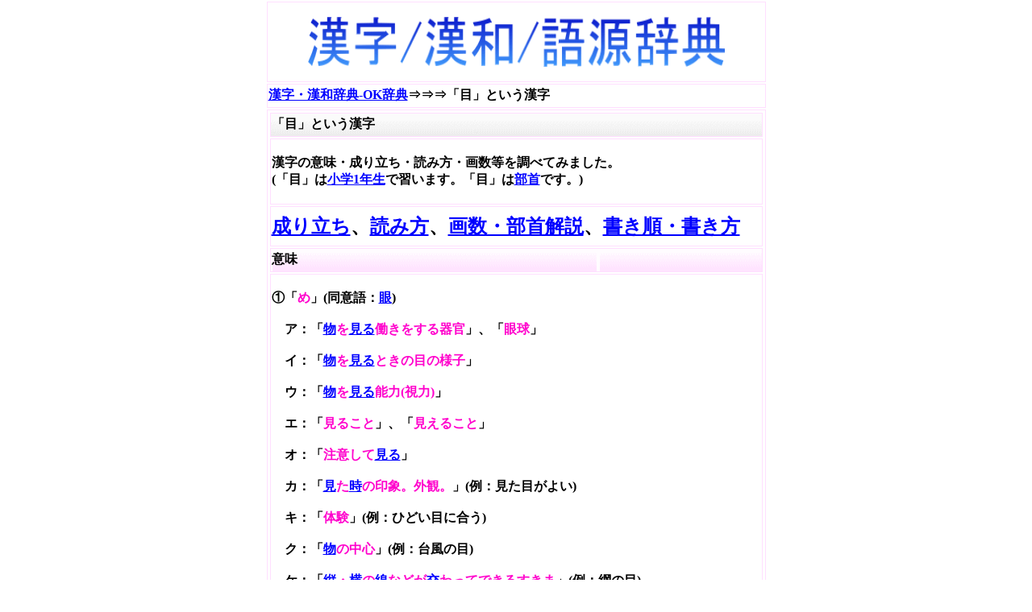

--- FILE ---
content_type: text/html
request_url: https://okjiten.jp/kanji10.html
body_size: 4594
content:
<!DOCTYPE HTML PUBLIC "-//W3C//DTD HTML 4.01 Transitional//EN">
<HTML>
<HEAD>
<link href="https://okjiten.jp/sp/kanji10.html" rel="alternate">
<meta http-equiv="Content-Type" content="text/html; charset=UTF-8">
<meta http-equiv="Content-Style-Type" content="text/css">
<TITLE>「目」という漢字の意味・成り立ち・読み方・画数・部首を学習</TITLE>
<meta name="description" content="漢字の本来の意味(成り立ち)・歴史を学習する事で理解力を高められます。子供/大人の学習教材として活用下さい。">
<META http-equiv="Content-Style-Type" content="text/css">
<meta name="GENERATOR" content="JustSystems Homepage Builder Version 18.0.1.0 for Windows">
<script type="text/Javascript" src="java2.js"></script>
<style type="text/css"><!--input.kensaku{
	height: 40px; font-size:25px;
}--></style>
</HEAD>
<BODY>
<CENTER>
<table width="610"><TBODY><TR><TD colspan="12" align="center" height="100"><a href="index.html"><img src="top.gif" width="517" height="62" border="0"></a></TD></TR><TR><TD colspan="12" height="30"><STRONG><FONT size="3"><a href="index.html"><B>漢字・漢和辞典-OK辞典</B></a></FONT></STRONG><B><FONT size="3">⇒⇒⇒「目」という漢字</FONT></B></TD></TR><TR><td colspan="12" align="center" width="600">
      <table width="600">
        <tbody>
          <tr>
            <td background="haikei3.gif" align="left" width="600" height="30"><b><font size="3">「目」という漢字</font></b></td>
            
          </tr>
          <tr>
            <td width="600" nowrap align="left"><b><br>漢字の意味・成り立ち・読み方・画数等を調べてみました。<br>
            (「目」は<a href="1nenseikanji.html">小学1年生</a>で習います。「目」は<a href="busyu/busyu.html">部首</a>です。)<br>
            <br>
            </b></td>
          </tr>
          <tr>
            <td nowrap align="left" height="50"><b><font size="+2"><a href="#a">成り立ち</a>、<a href="#b">読み方</a>、<a href="#c">画数・部首解説</a>、<a href="kakijyun/kakijyun10.html">書き順・書き方</a></font></b></td>
          </tr>
          <tr>
            <td nowrap align="left" height="30" background="haikei2.gif"><b>意味</b></td>
          </tr>

          <tr>
            <td width="600" nowrap align="left"><br>
            <b>①「<font color="#ff00cc">め</font>」(同意語：<a href="kanji12.html">眼</a>)<br>
            <br>
            　ア：「<font color="#ff00cc"><a href="kanji537.html">物</a>を<a href="kanji11.html">見る</a>働きをする器官</font>」、「<font color="#ff00cc">眼球</font>」<br>
            <br>
            　イ：「<font color="#ff00cc"><a href="kanji537.html">物</a>を<a href="kanji11.html">見る</a>ときの目の様子</font>」<br>
            <br>
            　ウ：「<font color="#ff00cc"><a href="kanji537.html">物</a>を<a href="kanji11.html">見る</a>能力(視力)</font>」<br>
            <br>
            　エ：「<font color="#ff00cc">見ること</font>」、「<font color="#ff00cc">見えること</font>」<br>
            <br>
            　オ：「<font color="#ff00cc">注意して<a href="kanji11.html">見る</a></font>」<br>
            <br>
            　カ：「<font color="#ff00cc"><a href="kanji11.html">見</a>た<a href="kanji145.html">時</a>の印象。外観。</font>」(例：見た目がよい)<br>
            <br>
            　キ：「<font color="#ff00cc">体験</font>」(例：ひどい目に合う)<br>
            <br>
            　ク：「<font color="#ff00cc"><a href="kanji537.html">物</a>の中心</font>」(例：台風の目)<br>
            <br>
            　ケ：「<font color="#ff00cc"><a href="kanji924.html">縦</a>・<a href="kanji418.html">横</a>の<a href="kanji223.html">線</a>などが<a href="kanji271.html">交</a>わってできるすきま</font>」(例：網の目)<br>
            <br>
            　コ：「<font color="#ff00cc">サイコロの<a href="kanji541.html">面</a>につけられた<a href="kanji123.html">一</a>から<a href="kanji128.html">六</a>までの<a href="kanji224.html">点</a>。また、<br>
            　　　 <a href="kanji460.html">投</a>げた<a href="kanji853.html">際</a>に<a href="kanji534.html">表</a>れたその<a href="kanji230.html">数</a></font>」<br>
            <br>
            　サ：「<font color="#ff00cc">囲碁で、<a href="kanji110.html">石</a>で<a href="kanji630.html">囲</a>んである空点</font>」<br>
            <br>
            　シ：「<font color="#ff00cc">物差し・はかりなどに数量を<a href="kanji821.html">示す</a>ために<a href="kanji571.html">付</a>けたしるし</font>」<br>
            <br>
            　ス：「<font color="#ff00cc">はかり・<a href="kanji1874.html">升</a>などではかった<a href="kanji665.html">量</a>。<a href="kanji503.html">重さ</a>。</font>」<br>
            <br>
            　セ：「<font color="#ff00cc">木材の切り口に現れる年輪の<a href="kanji223.html">線</a></font>」<br>
            <br>
            　ソ：「<font color="#ff00cc">器物・衣服などの表面に装飾された図形または、<br>
            　　　 家々で定めている図柄の名前</font>」<br>
            <br>
            　タ：「<font color="#ff00cc"><a href="kanji230.html">数</a>を<a href="kanji534.html">表す</a><a href="kanji199.html">語</a>に付いて、その順序にあたる意味を<a href="kanji534.html">表す</a></font>」<br>
            　　　(例：3番目)<br>
            <br>
            　チ：「<font color="#ff00cc">その状態にあること、また、その状態にあるところを<a href="kanji534.html">表す</a></font>」<br>
            　　　(例：落ち目)<br>
            <br>
            　ツ：「<font color="#ff00cc">そのような性質や傾向をもっている意味を<a href="kanji534.html">表す</a></font>」(例：長目)<br>
            <br>
            　テ：「<font color="#ff00cc"><a href="kanji230.html">数</a>を<a href="kanji534.html">表す</a><a href="kanji199.html">語</a>に<a href="kanji571.html">付</a>いて、</font><a href="kanji2379.html">匁</a> <font color="#ff00cc">(もんめ) の意味を<a href="kanji534.html">表す</a></font>」<br>
            <br>
            　ト：「<font color="#ff00cc">目玉の<a href="kanji358.html">形</a>をしている<a href="kanji537.html">物</a></font>」<br>
            <br>
            ②「<font color="#ff00cc">目で合図する</font>」<br>
            <br>
            ③「<font color="#ff00cc">名付ける</font>」<br>
            <br>
            ④「<font color="#ff00cc">分類する</font>」<br>
            <br>
            ⑤「<font color="#ff00cc">かなめ(ある物事の<a href="kanji661.html">最</a>も大切な部分)</font>」<br>
            <br>
            ⑥「<font color="#ff00cc">箇条(事柄によっていくつかに分けて<a href="kanji217.html">書</a>き<a href="kanji1039.html">並べ</a>たものの)</font>」<br>
            <br>
            ⑦「<font color="#ff00cc">書物や作品などの題名</font>」<br>
            <br>
            ⑧「<font color="#ff00cc">品定め(<a href="kanji16.html">人</a>や<a href="kanji537.html">物</a>が<a href="kanji937.html">優れ</a>ているかどうかや<a href="kanji648.html">良い</a>か<a href="kanji434.html">悪い</a>かをなどを<br>
            　　評価すること)</font>」<br>
            <br>
            ⑨「<font color="#ff00cc">かしら(<a href="kanji16.html">人</a>の<a href="kanji116.html">上</a>に立つ<a href="kanji495.html">者</a>)</font>」<br>
            <br>
            ⑩「<font color="#ff00cc">場合</font>」、「<font color="#ff00cc">境遇</font>」、「<font color="#ff00cc">巡り合わせ</font>」<br>
            <br>
            <font color="#cc00cc">[目・眼の使い分け](め)</font><br>
            <br>
            「<font color="#ff00cc">目</font>」・・・「<font color="#ff00cc">日常生活の中で使われる場合が多い</font>」<br>
            　　　　　 (例：台風の目、見た目)<br>
            <br>
            「<font color="#ff00cc">眼</font>」・・・「<font color="#ff00cc">医学・生物学など専門的な用語として使われる場合<br>
            　　　　　　が多い</font>」(例：眼科、選手眼、眼が鋭い)<br>
            </b><br>
            </td>
    </tr>
          <tr>
            <td nowrap align="left"><script async="" src="https://pagead2.googlesyndication.com/pagead/js/adsbygoogle.js"></script>
<!-- 漢字-上部 -->
<ins class="adsbygoogle"
     style="display:inline-block;width:336px;height:280px"
     data-ad-client="ca-pub-7732206342832355"
     data-ad-slot="8249633892"></ins>
<script>
(adsbygoogle = window.adsbygoogle || []).push({});
</script></td>
          </tr>
          <tr>
            <td nowrap align="left" height="30" background="haikei2.gif" id="a"><b>成り立ち</b></td>
          </tr>
          <tr>
            <td width="600" nowrap align="left"><img src="k-10.gif" width="607" height="246" border="0"></td>
          </tr>
          <tr>
            <td width="600" nowrap align="left"><b><br>
            <a href="16-syoukeimoji.html">象形文字</a>です。「<font color="#ff00cc"><a href="kanji16.html">人</a>の目</font>」の象形から「<font color="#ff00cc">目</font>」という漢字が成り立ちました。<br>
            <br>
            <font color="#ff00cc"><a href="kanji16.html">人</a></font>の目の<font color="#ff00cc"><a href="kanji358.html">形</a></font>を90度回転させれば、「目」という漢字になりますね。<br>
            <br>
            </b></td>
          </tr>
          <tr>
            <td nowrap align="left" style="padding-top : 10px;padding-bottom : 10px;" background="haikei5.gif"><b>≪漢字が<font color="#ff00cc">もっと楽しく/面白くなる</font>≫<br>
            【<a href="https://www.amazon.co.jp/s?k=%E6%BC%A2%E5%AD%97%E3%81%AE%E6%88%90%E3%82%8A%E7%AB%8B%E3%81%A1&__mk_ja_JP=%E3%82%AB%E3%82%BF%E3%82%AB%E3%83%8A&crid=1XE6J54O2K8BV&sprefix=%E6%BC%A2%E5%AD%97%E3%81%AE%E6%88%90%E3%82%8A%E7%AB%8B%E3%81%A1%2Caps%2C289&linkCode=ll2&tag=muryoudeto0ac-22&linkId=9d7b58a448d3b352fce0f461438079f1&language=ja_JP&ref_=as_li_ss_tl" target="_blank">アマゾン</a>】・【<a href="https://rpx.a8.net/svt/ejp?a8mat=1U7G66+DOZ3UA+2HOM+BW8O1&rakuten=y&a8ejpredirect=http%3A%2F%2Fhb.afl.rakuten.co.jp%2Fhgc%2F0ea62065.34400275.0ea62066.204f04c0%2Fa05120742939_1U7G66_DOZ3UA_2HOM_BW8O1%3Fpc%3Dhttps%253A%252F%252Fsearch.rakuten.co.jp%252Fsearch%252Fmall%252F%2525E6%2525BC%2525A2%2525E5%2525AD%252597%2525E3%252581%2525AE%2525E6%252588%252590%2525E3%252582%25258A%2525E7%2525AB%25258B%2525E3%252581%2525A1%252F%26m%3Dhttps%253A%252F%252Fsearch.rakuten.co.jp%252Fsearch%252Fmall%252F%2525E6%2525BC%2525A2%2525E5%2525AD%252597%2525E3%252581%2525AE%2525E6%252588%252590%2525E3%252582%25258A%2525E7%2525AB%25258B%2525E3%252581%2525A1%252F" rel="nofollow" target="_blank">楽天</a>】で漢字の成り立ち書籍をチェック</b></td>
          </tr>
          <tr>
            <td nowrap align="left"><script async="" src="https://pagead2.googlesyndication.com/pagead/js/adsbygoogle.js"></script>
<!-- 漢字-PC中部 -->
<ins class="adsbygoogle"
     style="display:inline-block;width:336px;height:280px"
     data-ad-client="ca-pub-7732206342832355"
     data-ad-slot="9744921499"></ins>
<script>
(adsbygoogle = window.adsbygoogle || []).push({});
</script></td>
          </tr>
    <tr>
            <td width="600" nowrap align="left"><b><br>
            <font color="#cc00cc" size="5" id="b">読み</font><br>
            <br>
            音読み：「<font color="#ff00cc">モク</font>」、「<font color="#ff00cc">ボク</font>」<br>
            <br>
            訓読み：「<font color="#ff00cc">め</font>」、「<font color="#ff00cc">ま</font>」<br>
            <br>
            名前(音読み・訓読み以外の読み)：「<font color="#ff00cc">あき</font>」、「<font color="#ff00cc">あきら</font>」、「<font color="#ff00cc">み</font>」、「<font color="#ff00cc">より</font>」<br>
            <br>
            <font color="#cc00cc" size="5" id="c">画数</font><br>
            <br>
            「<font color="#ff00cc">5画</font>」<br>
            <br>
            <font color="#cc00cc" size="5" id="c">部首</font><br>
            <br>
            「<font color="#ff00cc">目(め、めへん(目偏))</font>」<br>
            <br>
            <a href="busyu/busyu-137.html">「目」を含む漢字一覧</a><br>
            <br>
            <font color="#cc00cc">部首解説：</font><br>
            「目」をもとにして、目の<a href="kanji531.html">動き</a>や状態、<a href="kanji11.html">見る</a>ことなどに関係する漢字ができている。<br>
            <br>
            </b></td>
          </tr>
          <tr>
           <td nowrap align="left" height="50"><b><font size="+2"><a href="kakijyun/kakijyun10.html">書き順・書き方</a></font></b></td>
          </tr>
          <tr>
            <td nowrap align="left">
            <table width="580">
              <tbody>
                <tr>
                  <td nowrap align="left" background="haikei2.gif" height="30" colspan="2"><b>美しい漢字の書き方【PR広告】</b></td>
                </tr>
                <tr>
                  <td align="left" valign="top" colspan="2"><b><br>
                  100万人を超える指導実績を持つ<br>
                  <font color="#cc00cc">【がくぶん ペン字講座】</font>の<font color="#ff00ff">無料資料</font>には、<br>
                  <font color="#ff00ff">漢字を上手に書くコツが細かく記載</font>されており、<br>
                  <font color="#ff00ff">とても美しい漢字が簡単に書ける</font>ようになりますよ(^^♪<br>
                  <br>
      資料請求には、<font color="#ff00ff">氏名</font>・<font color="#ff00ff">郵便番号</font>・<font color="#ff00ff">住所</font>・<font color="#ff00ff">電話番号</font>の<br>
            記載が必要ですが、<font color="#ff00ff">バランスの良い美しい字が書ける</font><br>
            ようになるので、今すぐ資料をもらっておきましょう。<br>
                  <br>
                  <a href="https://px.a8.net/svt/ejp?a8mat=2NZKKE+FA4ODE+3UW+BW8O2&a8ejpredirect=https%3A%2F%2Fwww.gakubun.co.jp%2Fform%2Findex.php%3Fclass%3D%25E3%2583%259C%25E3%2583%25BC%25E3%2583%25AB%25E3%2583%259A%25E3%2583%25B3%25E7%25BF%2592%25E5%25AD%2597%26track_cd%3DK80531%26x%3D138%26y%3D18" target="_blank"><img src="sozai21.JPG" width="370" height="270" border="0"></a><br>
                  <font size="+2"><a href="https://px.a8.net/svt/ejp?a8mat=2NZKKE+FA4ODE+3UW+BW8O2&a8ejpredirect=https%3A%2F%2Fwww.gakubun.co.jp%2Fform%2Findex.php%3Fclass%3D%25E3%2583%259C%25E3%2583%25BC%25E3%2583%25AB%25E3%2583%259A%25E3%2583%25B3%25E7%25BF%2592%25E5%25AD%2597%26track_cd%3DK80531%26x%3D138%26y%3D18" target="_blank">≪とてもキレイな字≫が書け、<br>
                  周りの評価も上がって嬉しい！<br>
                  【ペン字講座】の無料資料はこちら</a></font></b><br>
                  <br>
                  </td>
                </tr>
              </tbody>
            </table>
            </td>
          </tr>
          <tr>
            <td nowrap align="left" height="300"><script type="text/javascript"><!--
google_ad_client = "ca-pub-7732206342832355";
/* 漢字-下部 */
google_ad_slot = "9028363093";
google_ad_width = 336;
google_ad_height = 280;
//-->
</script>
<script type="text/javascript" src="https://pagead2.googlesyndication.com/pagead/show_ads.js">
</script>
            </td>
          </tr>
          <tr>
            <td align="left" nowrap height="100"><b><font size="5"><a href="index.html">漢字/漢和/語源辞典：OK辞典 トップへ戻る</a></font></b></td>
          </tr>
        </tbody>
      </table>
      </td></TR></tbody></table>
</CENTER>
</BODY>
</HTML>

--- FILE ---
content_type: text/html; charset=utf-8
request_url: https://www.google.com/recaptcha/api2/aframe
body_size: 266
content:
<!DOCTYPE HTML><html><head><meta http-equiv="content-type" content="text/html; charset=UTF-8"></head><body><script nonce="yiwswWKoGTrJNi8rP6ZHMQ">/** Anti-fraud and anti-abuse applications only. See google.com/recaptcha */ try{var clients={'sodar':'https://pagead2.googlesyndication.com/pagead/sodar?'};window.addEventListener("message",function(a){try{if(a.source===window.parent){var b=JSON.parse(a.data);var c=clients[b['id']];if(c){var d=document.createElement('img');d.src=c+b['params']+'&rc='+(localStorage.getItem("rc::a")?sessionStorage.getItem("rc::b"):"");window.document.body.appendChild(d);sessionStorage.setItem("rc::e",parseInt(sessionStorage.getItem("rc::e")||0)+1);localStorage.setItem("rc::h",'1769573333699');}}}catch(b){}});window.parent.postMessage("_grecaptcha_ready", "*");}catch(b){}</script></body></html>